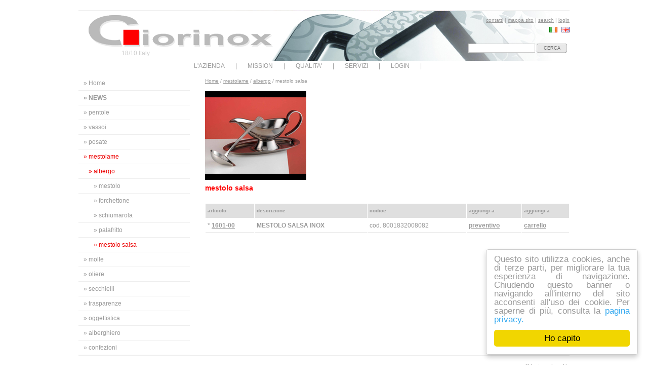

--- FILE ---
content_type: text/html;charset=iso-8859-1
request_url: http://www.giorinox.it/ita/prodotti.jsp?codicemother=AEAAAE
body_size: 8536
content:








<!DOCTYPE html PUBLIC "-//W3C//DTD XHTML 1.0 Strict//EN" "http://www.w3.org/TR/xhtml1/DTD/xhtml1-strict.dtd">
<html xmlns="http://www.w3.org/1999/xhtml" xml:lang="it-IT" lang="it-IT">
<head>
<meta http-equiv="Content-Type" content="text/html; charset=iso-8859-1" />
<title>mestolo salsa albergo mestolame</title>
<meta name="description" content="" />
<meta name="keywords" content="" />


<link href="../media/css/main.css" rel="stylesheet" type="text/css" />
<link href="../media/css/style.css" rel="stylesheet" type="text/css" media="screen" />
<link href="../media/css/famiglia.css" rel="stylesheet" type="text/css" media="screen" />

<!-- Global site tag (gtag.js) - Google Analytics -->
<script async src="https://www.googletagmanager.com/gtag/js?id=UA-192632765-1"></script>
<script>
  window.dataLayer = window.dataLayer || [];
  function gtag(){dataLayer.push(arguments);}
  gtag('js', new Date());
  gtag('config', 'UA-192632765-1', { 'anonymize_ip': true });
</script>
</head>

<body>
<div id="wrap">
	<!-- ### Main / #main ### -->
	<div id="main">
	
		<!-- ### Header / #header ### -->
		 

 
    <script type="text/javascript" src="../media/js/rotate.js"></script> 
        
<div id="header"> 
<h1><a href="/ita/index.jsp">Giorinox</a></h1>
			<h2>18/10 Italy</h2>
			<div id="headnav">
            <a href="/ita/contatti.jsp">contatti</a> | 
            <a href="/ita/mappa.jsp">mappa sito</a> | 
            <a href="/ita/search.jsp">search</a> | 
            <a href="/restricted/ita/">login</a></div>
<!-- ### Language / #language ### -->
			<div id="language">
            <a href="#"><img src="/media/images/italiano.gif" /></a><a href="#"><img src="/media/images/english.gif" /></a>
            </div>
<!-- ### Language / #language ### -->
			
            		<div id="search">
					<form action="/ita/ricerca.jsp" id="search-box">
					  <input type="text" id="searchbox" name="queryricerca" />
					  <button type="submit" name="sa">cerca</button>
					</form>
			 		 
			  
              </div>
           </div>
           <div id="topmenu">
<a href="/ita/azienda.jsp">L'AZIENDA</a> | 
          <a href="/ita/mission.jsp">MISSION</a> | 
          <a href="/ita/qualita.jsp">QUALITA'</a> | 		
          <a href="/ita/servizi.jsp">SERVIZI</a> |
		  <a href="/restricted/ita/index.jsp">LOGIN</a> | 
          <!--<a href="clienti4_scheda.jsp">REGISTRATI</a>--></div>

    <!-- ### Header / #header ### -->
		
		<!-- ### Container / #container ### -->
		<div id="container">
		
			<!-- ### Sidebar / #sidebar ### -->
			<div id="sidebar">
				<div id="sidenav">
					<ul>
					<li><a href="index.jsp">&raquo; Home</a></li>
                    <li><a href="news.jsp" class="news">&raquo; news</a></li> 

	 <li><a href="famiglia.jsp?codicemother=AB">&raquo; pentole</a>


	 <li><a href="famiglia.jsp?codicemother=AC">&raquo; vassoi</a>


	 <li><a href="famiglia.jsp?codicemother=AF">&raquo; posate</a>


                        <li><a href="famiglia.jsp?codicemother=AE" class="active">&raquo; mestolame</a>
						<ul>
                            <li><a href="serie.jsp?codicemother=AEAA" class="active">&raquo; albergo</a>
                            <ul>
							
                                 <li><a href="prodotti.jsp?codicemother=AEAAAA">&raquo; mestolo</a></li> 
                            
                            
                                 <li><a href="prodotti.jsp?codicemother=AEAAAB">&raquo; forchettone</a></li> 
                            
                            
                                 <li><a href="prodotti.jsp?codicemother=AEAAAC">&raquo; schiumarola</a></li> 
                            
                            
                                 <li><a href="prodotti.jsp?codicemother=AEAAAD">&raquo; palafritto</a></li> 
                            
                            
                                 <li><a href="#" class="active">&raquo; mestolo salsa</a></li> 
                            
                            
                                            
							</ul>
                       		</li>
						</ul>
                      </li>


	 <li><a href="famiglia.jsp?codicemother=AG">&raquo; molle</a>


	 <li><a href="famiglia.jsp?codicemother=AJ">&raquo; oliere</a>


	 <li><a href="famiglia.jsp?codicemother=AK">&raquo; secchielli</a>


	 <li><a href="famiglia.jsp?codicemother=AL">&raquo; trasparenze</a>


	 <li><a href="famiglia.jsp?codicemother=AD">&raquo; oggettistica</a>


	 <li><a href="famiglia.jsp?codicemother=AM">&raquo; alberghiero</a>


	 <li><a href="famiglia.jsp?codicemother=AI">&raquo; confezioni</a>


                    </ul>
				</div>
			</div>
			<!-- ### Sidebar / #sidebar ### -->
			
			<!-- ### Content / #content ### -->
			<div id="content">


				<div id="breadcrumb"><a href="index.jsp">Home</a> / <a href="famiglia.jsp?codicemother=AE">mestolame</a> / <a href="serie.jsp?codicemother=AEAA">albergo</a> / mestolo salsa</div>
				 <table width="100%" border="0" cellspacing="1" cellpadding="4"> 
                        <tr class="tr_grigio"><td>articolo</td><td>descrizione</td><td>codice</td><td>aggiungi a</td><td>aggiungi a</td></tr>
						<a href="prodotti.jsp?codicemother=AEAAAE" />
                        <img src="../media/prodotti/standard/03-OV-SA.jpg"  title="04-AL-64.jpg"/></a>
						<p class="titolo">mestolo salsa</p>
     


        	<tr> 
            <td class="tr_linea">* <a href="articoli4_scheda.jsp?idarticolo=1601-00&idcatalogo=AEAAAE"><strong>1601-00</strong></a></td>
            <td class="tr_linea"><b>MESTOLO SALSA INOX</b></td>		
            <td class="tr_linea">cod. 8001832008082</td>
            <td class="tr_linea"><a href="../restricted/ita/preventivo.jsp?action=addandgo&idarticolo=1601-00&ritorno=%2Fita%2Fprodotti.jsp%3Fcodicemother%3DAEAAAE"><strong>preventivo</strong></a></td>	
            <td class="tr_linea"><a href="../restricted/ita/basket6.jsp?action=addandgo&idarticolo=1601-00&ritorno=%2Fita%2Fprodotti.jsp%3Fcodicemother%3DAEAAAE"><strong>carrello</strong></a></td>	
            </tr>

           
                        
                 <tr><td></td><td></td><td></td><td><p>&nbsp;</p>
                    <!-- <p><a href="../restricted/ita/preventivo.jsp" class="titolo_link">vai al preventivo</a></p></td><td><p>&nbsp;</p>
                       <p><a href="../restricted/ita/basket6.jsp" class="titolo_link">vedi basket</a></p></td></tr>       -->
				 </table>
                 
                 
                 
                 
                 
                 
                 
                 
                 
                 
	                  <p>
               
          </p>
   			  <div></div>

	                  
			<p>
			  <!-- ### Content / #content ### -->
		  </p>
			<p>			  <br style="clear: both;" />
	          </p>
		</div>
		<!-- ### Container / #container ### -->
		
		<!-- ### Footer / #footer ### -->
		<div id="footer">
		  <div id="company"></div>
  <div id="copy">&copy; | <a href="privacy.jsp">privacy</a> | <a href="http://www.ittrio.com/posate_pentole_casalinghi/0/" target="_blank">credits</a></div>
			<div id="info"><strong>Giorinox Italy Srl</strong> - Via S.Giovanni Battista 69, 25065 Lumezzane (BS) - CF/P.iva 03715490987 - Cap. Soc. &euro; 10.000,00 versato per &euro; 2.500,00 - Reg. Imp. Brescia n.03715490987 - REA BS 556993<br />Tel. 030 8970487 - <a href="mailto:&#103;&#105;&#111;&#114;&#105;&#110;&#111;&#120;&#064;&#103;&#105;&#111;&#114;&#105;&#110;&#111;&#120;&#046;&#105;&#116;">&#103;&#105;&#111;&#114;&#105;&#110;&#111;&#120;&#064;&#103;&#105;&#111;&#114;&#105;&#110;&#111;&#120;&#046;&#105;&#116;</a></div>
		</div>
<script src="/jscommon/cookieconsent.min.js"></script> 
<script>
window.cookieconsent_options = {
        learnMore: 'pagina privacy.',
        dismiss : 'Ho capito',
        message: 'Questo sito utilizza cookies, anche di terze parti, per migliorare la tua esperienza di navigazione. Chiudendo questo banner o navigando all&#39;interno del sito acconsenti all&#39;uso dei cookie. Per saperne di pi&ugrave;, consulta la ',
        link: '/ita/privacy.jsp',
        theme: '/media/css/main.css'
    };
</script>
	  <!-- ### Footer / #footer ### -->
		
	</div>
	<!-- ### Main / #main ### -->
</div>




</body></html>

--- FILE ---
content_type: text/css
request_url: http://www.giorinox.it/media/css/main.css
body_size: 2240
content:
html,body{padding: 0;margin: 0;}
body{
	font-family: "Trebuchet MS", Verdana, Arial, Sans-serif;
	font-size: 12px;
	line-height: 20px;
	color: #999;
	background-color: #FFF;
}

	h1,h2,h3,h4,h5,h6,p{margin: 0;}
	
	h1,h2,h3,h4,h5,h6{font-size: 100%;}
	
	p{
		text-align: justify;
		margin: 0 0 20px 0;
	}
	
	a{color: #999;}
		a:hover{color: #ED0000;}
	
	img{
	border: none;
	margin: 0;
	padding: 0;
}
	
	abbr,acronym{}
	
#wrap #main #container #content .td-border tr td form table tr td {
	color: #999;
	font-weight: bold;
}



/*CSS ANDREA*/

#quantita{ text-align:center}

table.privacy_p { width:100%; border:1px solid #ccc; text-align:left; border-spacing:0; border-collapse:separate; margin-bottom:20px;}
table.privacy_p th, table.privacy_p td { padding:6px;}
table.privacy_p th { vertical-align:middle; background:#BABABA; color:#fff;}
table.privacy_p td { vertical-align:top; border-bottom:1px solid #ccc;}
table.privacy_p tr:last-child td { border-bottom:0;}
ul.privacy_p { list-style:disc; margin-left:15px; padding-left:0;}

/*cookie banner*/
.cc_banner-wrapper { position:relative; z-index:9001;}
.cc_container { border-radius:5px; box-shadow:0 5px 10px rgba(0, 0, 0, 0.2); animation-duration:0.8s; animation-fill-mode:both; animation-name:fadeInRight; background:#fff none repeat scroll 0 0; border:1px solid #ccc; box-sizing:border-box; color:#999; font-family:"Helvetica Neue Light","HelveticaNeue-Light","Helvetica Neue",Calibri,Helvetica,Arial; font-size:17px; padding:10px 15px 60px 15px; bottom:20px; left:initial; right:20px; width:300px; overflow:hidden; position:fixed;}
.cc_container .cc_btn, .cc_container .cc_btn:visited { background-color:#f1d600; border-radius:5px; color:#000; transition:background 200ms ease-in-out 0s, color 200ms ease-in-out 0s, box-shadow 200ms ease-in-out 0s;}
.cc_container .cc_btn { bottom:15px; right:15px; left:15px; padding:8px 16px; position:absolute; text-align:center; font-size:1em; cursor:pointer; line-height:1em;}
.cc_container a, .cc_container a:visited { text-decoration:none; color:#31a8f0; transition:color 200ms ease 0s;}
.cc_container .cc_message { font-size:1em; line-height:1em; margin:0; padding:0; transition:font-size 200ms ease 0s;}
.cc_logo { display:none !important;}

--- FILE ---
content_type: text/css
request_url: http://www.giorinox.it/media/css/style.css
body_size: 8338
content:
/*------------------------------------------------------------------
[Table of contents]

* body
	+ Wrapper / #wrap
		- Main / #main
			- Header / #header
				- Language / #language
			- Container / #container
				- Sidebar / #sidebar
					- Sidenav / #sidenav
					- Search / #search
				- Content / #content
				- Extra / #extra
			- Footer / #footer
-------------------------------------------------------------------*/

body{text-align: center;}

/* ------------------------- #wrap ------------------------- */
div#wrap{width: 970px;margin: 0 auto;}

/* ------------------------- #main ------------------------- */
div#main{text-align: left;margin: 20px 0 0;}
	
	
	
	/* ------------------------- #header ------------------------- */
	div#header{
		width: 970px;
		height: 100px;
		position: relative;
		background-repeat: no-repeat;
		background-position: left top;
	}
	div#header bg{
		background-image: url(../images/header_bg.jpg);	
		}
	div#header bg1{
		background-image: url(../images/header_bg1.jpg);	
		}
	div#header bg2{
		background-image: url(../images/header_bg2.jpg);	
		}
	div#header bg3{
		background-image: url(../images/header_bg3.jpg);	
		}
	div#header bg4{
		background-image: url(../images/header_bg4.jpg);	
		}
		#header h1{
			width: 364px;
			height: 63px;
			position: absolute;
			top: 10px;
			left: 20px;
			background-image: url(../images/giorinox.png) !important;
			background-image: url(../images/giorinox.gif);
			background-repeat: no-repeat;
			background-position: left top;
			text-indent: -9000px;
		}
			#header h1 a{
	display: block;
	width: 364px;
	height: 63px;
}
#sidenav .news {
	font-weight: bold;
	text-transform: uppercase;
	color: #999999;
}

				#header h1 a:hover{}
		
		#header h2{
			font-weight: normal;
			color: #CCC;
			position: absolute;
			top: 75px;
			left: 85px;
		}
		#header p{}
		
		
		/* ------------------------- #headnav ------------------------- */
		div#headnav{position: absolute;top: 10px;right: 0;font-size: 10px;}
			#headnav a{}
				#headnav a:hover{}
				#headnav a.active{}
		/* ------------------------- #headnav ------------------------- */
		
		
		/* ------------------------- #language ------------------------- */
		div#language{position: absolute;top: 30px;right: 0;}
			#language a{width: 16px;height: 11px;margin: 0 0 0 8px;}
		/* ------------------------- #language ------------------------- */
		
		/* ------------------------- #cart ------------------------- */
		div#search{position: absolute;bottom: 0;right: 0;width: 200px;height: 50px;}
		div#cart{width: 200px;height: 50px;}
			#cart a{
				display: block;
				width: 200px;
				height: 50px;
				color: #FFF;
				font-size: 16px;
				font-weight: bold;
				text-decoration: none;
				position: relative;
				background-repeat: no-repeat;
				background-position: left top;
			}
				#cart a span{position: absolute;position: absolute;top: 15px;left: 70px;}
				#cart a.register{background-image: url(../images/register.gif);}
				#cart a.cart{background-image: url(../images/cart.gif);}
		/* ------------------------- #cart ------------------------- */
		
		
	/* ------------------------- #header ------------------------- */
	
	
	/* ------------------------- #top menÃ¹ ------------------------- */
	
#topmenu {
	padding-left: 210px;
}
		
#topmenu a{
	text-decoration: none;
	padding-right: 18px;
	padding-left: 18px;
}
	/* ------------------------- #container ------------------------- */
	div#container{clear: both;margin: 10px 0 0;}
	
		img.left{float: left;margin: 0 10px 10px 0;}
		img.right{float: right;margin: 0 0 10px 10px;}
	
	
		/* ------------------------- #sidebar ------------------------- */
		div#sidebar{float: left;width: 220px;}
			
			
			/* ------------------------- #sidenav ------------------------- */
			div#sidenav{}
				#sidenav ul{list-style: none;margin: 0;padding: 0;}
					#sidenav ul li{
						background-image: url(../images/sidenav_li_bg.gif);
						background-repeat: no-repeat;
						background-position: left 28px;
						line-height: 29px;
						padding: 0;
						margin: 0;
					}
						#sidenav ul li a{color: #999;text-decoration: none;margin: 0 0 0 10px;}
							#sidenav ul li a:hover{color: #ED0000;}
							#sidenav ul li a.active{color: #ED0000;}
.active {
	color: #ED0000;
}

						
						#sidenav ul li li a{margin: 0 0 0 20px;}
							#sidenav ul li li li a{margin: 0 0 0 30px;}
			/* ------------------------- #sidenav ------------------------- */
			
			/* ------------------------- #search ------------------------- */
			div#search{
	width: 210px;
	height: 50px;
	border:1px;
}
				#search form{width: 210px;height: 50px;margin: 0;padding: 0;position: relative;}
					#search #searchbox{
						position: absolute;
						top: 16px;
						left: 10px;
						width: 130px;
						height: 16px;
						background-color: #FFF;
						color: #000;
						border: 1px solid #CCC;
						margin: 0;
						padding: 0;
						font-size: 10px;
						line-height: 16px;
					}
					#search button{
						position: absolute;
						top: 16px;
						right: 5px;
						width: 60px;
						height: 18px;
						font-size: 9px;
						line-height: 18px;
						color: #666;
						background-color: #EEE;
						background-image: url(../images/search_button_bg.gif);
						background-repeat: no-repeat;
						background-position: left top;
						text-transform: uppercase;
						margin: 0;
						padding: 0;
						border: none;
						cursor: pointer;
					}
						#search button:focus{margin: 0;padding: 0;}
			/* ------------------------- #search ------------------------- */
						
		/* ------------------------- #sidebar ------------------------- */
		
		
		
		/* ------------------------- #content ------------------------- */
		div#content{float: left;}
		
			/* ------------------------- #extra ------------------------- */
			div#breadcrumb{font-size: 10px;margin: 0 0 10px;}
			/* ------------------------- #extra ------------------------- */
		
		/* ------------------------- #content ------------------------- */
		
		
		
		/* ------------------------- #extra ------------------------- */
		div#extra{float: right;}
		/* ------------------------- #extra ------------------------- */
		
			
	/* ------------------------- #container ------------------------- */
	
	
	
	/* ------------------------- #footer ------------------------- */
	div#footer{
		clear: both;
		width: 970px;
		height: 60px;
		border-top: 1px solid #EEE;
		font-size: 10px;
		position: relative;
		margin: 10px 0 0;
	}
		#footer a{}
			#footer a:hover{}
	
		/* ------------------------- #company ------------------------- */
		div#company{
	position: absolute;
	top: 10px;
	left: 0;
	text-align: left;
	width: 216px;
}
		/* ------------------------- #company ------------------------- */
		
		/* ------------------------- #copy ------------------------- */
		div#copy{position: absolute;top: 10px;right: 0;text-align: right;}
		/* ------------------------- #copy ------------------------- */
		
		/* ------------------------- #piva ------------------------- */
		div#piva{position: absolute;top: 30px;left: 0;text-align: right;}
		/* ------------------------- #piva ------------------------- */
		
		/* ------------------------- #info ------------------------- */
		div#info{position: absolute;top: 30px;right: 0;text-align: right;}
		/* ------------------------- #info ------------------------- */
		
	/* ------------------------- #footer ------------------------- */
	
	
	
/* ------------------------- #main ------------------------- */

.titolo {
	font-size: 14px;
	color: #FF0000;
	font-weight: bold;
}
.tr_linea {
	border-bottom:1px solid #CCCCCC;

}
.tr_grigio {
	font-size: 10px;
	font-weight: bold;
	color: #999999;
	background-color: #DFDFDF;
}
.titolo_link {
	font-size: 13px;
	color: #FF0000;
	font-weight: bold;
}
.tr_linea2 {
	border-bottom:1px solid #CCCCCC;
	border-right:1px solid #CCCCCC;

}


/* ------------------------- #wrap ------------------------- */
.error {
	font-weight: bold;
	color: #666666;
	background-color: #DFDFDF;
}
.categoriamappa { padding-left: 25px; color: #000; font-weight: bold; height:20px; color: #666;}

.categoriamappa a {
	color:#666;
}
.categoriamappa a:hover {
	color:#ED0000;
}
.mappasito {
	list-style-type: none;
	border-left: 1px solid #CCC;
	margin:  5px 0px 5px 25px;
	padding: 3px 0px 3px 25px;
	}
.mappasito li { line-height: 22px;
	}


--- FILE ---
content_type: text/css
request_url: http://www.giorinox.it/media/css/famiglia.css
body_size: 1694
content:
/*------------------------------------------------------------------
[Table of contents]

* body
	+ Wrapper / #wrap
		- Main / #main
			- Header / #header
				- Language / #language
			- Container / #container
				- Sidebar / #sidebar
					- Sidenav / #sidenav
					- Search / #search
				- Content / #content
			- Footer / #footer
-------------------------------------------------------------------*/

body{}

/* ------------------------- #wrap ------------------------- */
div#wrap{}

/* ------------------------- #main ------------------------- */
div#main{}
	
	/* ------------------------- #container ------------------------- */
	div#container{}
		
		/* ------------------------- #content ------------------------- */
		div#content{float: right;width: 720px;margin: 0;}
		
			#content ul{list-style: none;margin: 0;padding: 0;}
				#content ul li{
					float: left;
					display: inline;
					width: 200px;
					height: 209px;
					border: 1px solid #EEE;
					padding: 9px 9px 0;
					margin: 0 30px 20px 0;
				}
					#content ul li.last{margin: 0 0 20px 0;}
					
					#content ul li img{display: block;margin: 0 0 5px;}
					
					#content ul li p{margin: 0;text-align: center;}
						#content ul li p a{text-decoration: none;font-weight: bold;}
					
					#content ul li img{display: block;}
					#content ul li a{display: block;}
					#content ul li p{margin: 0;}
						#content ul li p a{display: inline;}
		/* ------------------------- #content ------------------------- */
			
	/* ------------------------- #container ------------------------- */
		
	
/* ------------------------- #main ------------------------- */

/* ------------------------- #wrap ------------------------- */

--- FILE ---
content_type: application/javascript
request_url: http://www.giorinox.it/media/js/rotate.js
body_size: 643
content:
function rand(){
    return Math.round(Math.random()*(css.length-1));
}

var css = new Array(
	'<style type="text/css">div#header {background-image: url(/media/images/header_bg.jpg);}</style>',
	'<style type="text/css">div#header {background-image: url(/media/images/header_bg1.jpg);}</style>',
	'<style type="text/css">div#header {background-image: url(/media/images/header_bg2.jpg);}</style>',
	'<style type="text/css">div#header {background-image: url(/media/images/header_bg3.jpg);}</style>',
	'<style type="text/css">div#header {background-image: url(/media/images/header_bg4.jpg);}</style>'
);

rand = rand();

document.write(css[rand]);